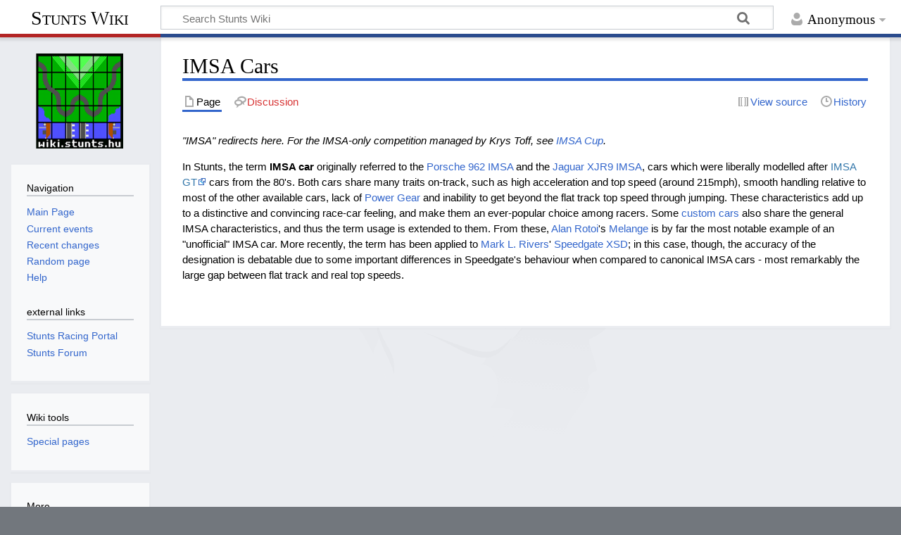

--- FILE ---
content_type: text/html; charset=UTF-8
request_url: https://wiki.stunts.hu/wiki/IMSA_Cars
body_size: 5366
content:
<!DOCTYPE html>
<html class="client-nojs" lang="en-US" dir="ltr">
<head>
<meta charset="UTF-8">
<title>IMSA Cars - Stunts Wiki</title>
<script>document.documentElement.className="client-js";RLCONF={"wgBreakFrames":false,"wgSeparatorTransformTable":["",""],"wgDigitTransformTable":["",""],"wgDefaultDateFormat":"dmy","wgMonthNames":["","January","February","March","April","May","June","July","August","September","October","November","December"],"wgRequestId":"c1c4602717b58a21d835bfa5","wgCanonicalNamespace":"","wgCanonicalSpecialPageName":false,"wgNamespaceNumber":0,"wgPageName":"IMSA_Cars","wgTitle":"IMSA Cars","wgCurRevisionId":1199,"wgRevisionId":1199,"wgArticleId":44,"wgIsArticle":true,"wgIsRedirect":false,"wgAction":"view","wgUserName":null,"wgUserGroups":["*"],"wgCategories":["Driving"],"wgPageViewLanguage":"en-us","wgPageContentLanguage":"en-us","wgPageContentModel":"wikitext","wgRelevantPageName":"IMSA_Cars","wgRelevantArticleId":44,"wgIsProbablyEditable":false,"wgRelevantPageIsProbablyEditable":false,"wgRestrictionEdit":[],"wgRestrictionMove":[]};RLSTATE={"site.styles":"ready","user.styles":"ready","user":"ready","user.options":"loading","skins.timeless":"ready"};
RLPAGEMODULES=["site","mediawiki.page.ready","skins.timeless.js"];</script>
<script>(RLQ=window.RLQ||[]).push(function(){mw.loader.impl(function(){return["user.options@12s5i",function($,jQuery,require,module){mw.user.tokens.set({"patrolToken":"+\\","watchToken":"+\\","csrfToken":"+\\"});
}];});});</script>
<link rel="stylesheet" href="/load.php?lang=en-us&amp;modules=skins.timeless&amp;only=styles&amp;skin=timeless">
<script async="" src="/load.php?lang=en-us&amp;modules=startup&amp;only=scripts&amp;raw=1&amp;skin=timeless"></script>
<!--[if IE]><link rel="stylesheet" href="/skins/Timeless/resources/IE9fixes.css?ffe73" media="screen"><![endif]-->
<meta name="ResourceLoaderDynamicStyles" content="">
<link rel="stylesheet" href="/load.php?lang=en-us&amp;modules=site.styles&amp;only=styles&amp;skin=timeless">
<meta name="generator" content="MediaWiki 1.43.3">
<meta name="robots" content="max-image-preview:standard">
<meta name="format-detection" content="telephone=no">
<meta name="viewport" content="width=device-width, initial-scale=1.0, user-scalable=yes, minimum-scale=0.25, maximum-scale=5.0">
<link rel="search" type="application/opensearchdescription+xml" href="/rest.php/v1/search" title="Stunts Wiki (en-us)">
<link rel="EditURI" type="application/rsd+xml" href="https://wiki.stunts.hu/api.php?action=rsd">
<link rel="canonical" href="https://wiki.stunts.hu/wiki/IMSA_Cars">
<link rel="license" href="https://creativecommons.org/licenses/by-nc-sa/4.0/">
<link rel="alternate" type="application/atom+xml" title="Stunts Wiki Atom feed" href="/index.php?title=Special:RecentChanges&amp;feed=atom">
</head>
<body class="mediawiki ltr sitedir-ltr mw-hide-empty-elt ns-0 ns-subject page-IMSA_Cars rootpage-IMSA_Cars skin-timeless action-view skin--responsive"><div id="mw-wrapper"><div id="mw-header-container" class="ts-container"><div id="mw-header" class="ts-inner"><div id="user-tools"><div id="personal"><h2><span>Anonymous</span></h2><div id="personal-inner" class="dropdown"><div role="navigation" class="mw-portlet" id="p-personal" title="User menu" aria-labelledby="p-personal-label"><h3 id="p-personal-label" lang="en-US" dir="ltr">Not logged in</h3><div class="mw-portlet-body"><ul lang="en-US" dir="ltr"><li id="pt-login" class="mw-list-item"><a href="/index.php?title=Special:UserLogin&amp;returnto=IMSA+Cars" title="You are encouraged to log in; however, it is not mandatory [o]" accesskey="o"><span>Log in</span></a></li></ul></div></div></div></div></div><div id="p-logo-text" class="mw-portlet" role="banner"><a id="p-banner" class="mw-wiki-title" href="/wiki/Main_Page">Stunts Wiki</a></div><div class="mw-portlet" id="p-search"><h3 lang="en-US" dir="ltr"><label for="searchInput">Search</label></h3><form action="/index.php" id="searchform"><div id="simpleSearch"><div id="searchInput-container"><input type="search" name="search" placeholder="Search Stunts Wiki" aria-label="Search Stunts Wiki" autocapitalize="sentences" title="Search Stunts Wiki [f]" accesskey="f" id="searchInput"></div><input type="hidden" value="Special:Search" name="title"><input class="searchButton mw-fallbackSearchButton" type="submit" name="fulltext" title="Search the pages for this text" id="mw-searchButton" value="Search"><input class="searchButton" type="submit" name="go" title="Go to a page with this exact name if it exists" id="searchButton" value="Go"></div></form></div></div><div class="visualClear"></div></div><div id="mw-header-hack" class="color-bar"><div class="color-middle-container"><div class="color-middle"></div></div><div class="color-left"></div><div class="color-right"></div></div><div id="mw-header-nav-hack"><div class="color-bar"><div class="color-middle-container"><div class="color-middle"></div></div><div class="color-left"></div><div class="color-right"></div></div></div><div id="menus-cover"></div><div id="mw-content-container" class="ts-container"><div id="mw-content-block" class="ts-inner"><div id="mw-content-wrapper"><div id="mw-content"><div id="content" class="mw-body" role="main"><div class="mw-indicators">
</div>
<h1 id="firstHeading" class="firstHeading mw-first-heading"><span class="mw-page-title-main">IMSA Cars</span></h1><div id="bodyContentOuter"><div id="siteSub">From Stunts Wiki</div><div id="mw-page-header-links"><div role="navigation" class="mw-portlet tools-inline" id="p-namespaces" aria-labelledby="p-namespaces-label"><h3 id="p-namespaces-label" lang="en-US" dir="ltr">Namespaces</h3><div class="mw-portlet-body"><ul lang="en-US" dir="ltr"><li id="ca-nstab-main" class="selected mw-list-item"><a href="/wiki/IMSA_Cars" title="View the content page [c]" accesskey="c"><span>Page</span></a></li><li id="ca-talk" class="new mw-list-item"><a href="/index.php?title=Talk:IMSA_Cars&amp;action=edit&amp;redlink=1" rel="discussion" class="new" title="Discussion about the content page (page does not exist) [t]" accesskey="t"><span>Discussion</span></a></li></ul></div></div><div role="navigation" class="mw-portlet tools-inline" id="p-more" aria-labelledby="p-more-label"><h3 id="p-more-label" lang="en-US" dir="ltr">More</h3><div class="mw-portlet-body"><ul lang="en-US" dir="ltr"><li id="ca-more" class="dropdown-toggle mw-list-item"><span>More</span></li></ul></div></div><div role="navigation" class="mw-portlet tools-inline" id="p-views" aria-labelledby="p-views-label"><h3 id="p-views-label" lang="en-US" dir="ltr">Page actions</h3><div class="mw-portlet-body"><ul lang="en-US" dir="ltr"><li id="ca-view" class="selected mw-list-item"><a href="/wiki/IMSA_Cars"><span>Read</span></a></li><li id="ca-viewsource" class="mw-list-item"><a href="/index.php?title=IMSA_Cars&amp;action=edit" title="This page is protected.&#10;You can view its source [e]" accesskey="e"><span>View source</span></a></li><li id="ca-history" class="mw-list-item"><a href="/index.php?title=IMSA_Cars&amp;action=history" title="Past revisions of this page [h]" accesskey="h"><span>History</span></a></li></ul></div></div></div><div class="visualClear"></div><div id="bodyContent"><div id="contentSub"><div id="mw-content-subtitle"></div></div><div id="mw-content-text" class="mw-body-content"><div class="mw-content-ltr mw-parser-output" lang="en-US" dir="ltr"><p><i>"IMSA" redirects here. For the IMSA-only competition managed by Krys Toff, see <a href="/wiki/IMSA_Cup" title="IMSA Cup">IMSA Cup</a>.</i>
</p><p>In Stunts, the term <b>IMSA car</b> originally referred to the <a href="/wiki/Porsche_962_IMSA" title="Porsche 962 IMSA">Porsche 962 IMSA</a> and the <a href="/wiki/Jaguar_XJR9_IMSA" title="Jaguar XJR9 IMSA">Jaguar XJR9 IMSA</a>, cars which were liberally modelled after <a rel="nofollow" class="external text" href="http://en.wikipedia.org/wiki/IMSA_GT_Championship">IMSA GT</a> cars from the 80's. Both cars share many traits on-track, such as high acceleration and top speed (around 215mph), smooth handling relative to most of the other available cars, lack of <a href="/wiki/Power_Gear" class="mw-redirect" title="Power Gear">Power Gear</a> and inability to get beyond the flat track top speed through jumping. These characteristics add up to a distinctive and convincing race-car feeling, and make them an ever-popular choice among racers. Some <a href="/wiki/Custom_cars" title="Custom cars">custom cars</a> also share the general IMSA characteristics, and thus the term usage is extended to them. From these, <a href="/wiki/Alan_Rotoi" title="Alan Rotoi">Alan Rotoi</a>'s <a href="/wiki/Melange" class="mw-redirect" title="Melange">Melange</a> is by far the most notable example of an "unofficial" IMSA car. More recently, the term has been applied to <a href="/wiki/Mark_L._Rivers" title="Mark L. Rivers">Mark L. Rivers</a>' <a href="/wiki/Speedgate_XSD" title="Speedgate XSD">Speedgate XSD</a>; in this case, though, the accuracy of the designation is debatable due to some important differences in Speedgate's behaviour when compared to canonical IMSA cars - most remarkably the large gap between flat track and real top speeds.
</p>
<!-- 
NewPP limit report
Cached time: 20260119194321
Cache expiry: 86400
Reduced expiry: false
Complications: []
CPU time usage: 0.005 seconds
Real time usage: 0.005 seconds
Preprocessor visited node count: 1/1000000
Post‐expand include size: 0/2097152 bytes
Template argument size: 0/2097152 bytes
Highest expansion depth: 1/100
Expensive parser function count: 0/100
Unstrip recursion depth: 0/20
Unstrip post‐expand size: 0/5000000 bytes
-->
<!--
Transclusion expansion time report (%,ms,calls,template)
100.00%    0.000      1 -total
-->

<!-- Saved in parser cache with key stunts-wiki_:pcache:idhash:44-0!canonical and timestamp 20260119194321 and revision id 1199. Rendering was triggered because: page-view
 -->
</div></div><div class="printfooter">
Retrieved from "<a dir="ltr" href="https://wiki.stunts.hu/index.php?title=IMSA_Cars&amp;oldid=1199">https://wiki.stunts.hu/index.php?title=IMSA_Cars&amp;oldid=1199</a>"</div>
<div class="visualClear"></div></div></div></div></div><div id="content-bottom-stuff"><div id="catlinks" class="catlinks" data-mw="interface"><div id="mw-normal-catlinks" class="mw-normal-catlinks"><a href="/wiki/Special:Categories" title="Special:Categories">Category</a>: <ul><li><a href="/wiki/Category:Driving" title="Category:Driving">Driving</a></li></ul></div></div></div></div><div id="mw-site-navigation"><div id="p-logo" class="mw-portlet" role="banner"><a class="mw-wiki-logo timeless-logo" href="/wiki/Main_Page" title="Visit the main page"><img src="https://wiki.stunts.hu/images/4/4b/Wikilogo.png"></a></div><div id="site-navigation" class="sidebar-chunk"><h2><span>Navigation</span></h2><div class="sidebar-inner"><div role="navigation" class="mw-portlet" id="p-navigation" aria-labelledby="p-navigation-label"><h3 id="p-navigation-label" lang="en-US" dir="ltr">Navigation</h3><div class="mw-portlet-body"><ul lang="en-US" dir="ltr"><li id="n-mainpage" class="mw-list-item"><a href="/wiki/Main_Page" title="Visit the main page [z]" accesskey="z"><span>Main Page</span></a></li><li id="n-currentevents" class="mw-list-item"><a href="/wiki/Stunts_Wiki:Current_events" title="Find background information on current events"><span>Current events</span></a></li><li id="n-recentchanges" class="mw-list-item"><a href="/wiki/Special:RecentChanges" title="A list of recent changes in the wiki [r]" accesskey="r"><span>Recent changes</span></a></li><li id="n-randompage" class="mw-list-item"><a href="/wiki/Special:Random" title="Load a random page [x]" accesskey="x"><span>Random page</span></a></li><li id="n-help" class="mw-list-item"><a href="https://www.mediawiki.org/wiki/Special:MyLanguage/Help:Contents" title="The place to find out"><span>Help</span></a></li></ul></div></div><div role="navigation" class="mw-portlet" id="p-external_links" aria-labelledby="p-external_links-label"><h3 id="p-external_links-label" lang="en-US" dir="ltr">external links</h3><div class="mw-portlet-body"><ul lang="en-US" dir="ltr"><li id="n-Stunts-Racing-Portal" class="mw-list-item"><a href="http://stunts.hu" rel="nofollow"><span>Stunts Racing Portal</span></a></li><li id="n-Stunts-Forum" class="mw-list-item"><a href="http://forum.stunts.hu" rel="nofollow"><span>Stunts Forum</span></a></li></ul></div></div></div></div><div id="site-tools" class="sidebar-chunk"><h2><span>Wiki tools</span></h2><div class="sidebar-inner"><div role="navigation" class="mw-portlet" id="p-tb" aria-labelledby="p-tb-label"><h3 id="p-tb-label" lang="en-US" dir="ltr">Wiki tools</h3><div class="mw-portlet-body"><ul lang="en-US" dir="ltr"><li id="t-specialpages" class="mw-list-item"><a href="/wiki/Special:SpecialPages" title="A list of all special pages [q]" accesskey="q"><span>Special pages</span></a></li></ul></div></div></div></div></div><div id="mw-related-navigation"><div id="page-tools" class="sidebar-chunk"><h2><span>Page tools</span></h2><div class="sidebar-inner"><div role="navigation" class="mw-portlet emptyPortlet" id="p-cactions" title="More options" aria-labelledby="p-cactions-label"><h3 id="p-cactions-label" lang="en-US" dir="ltr">Page tools</h3><div class="mw-portlet-body"><ul lang="en-US" dir="ltr"></ul></div></div><div role="navigation" class="mw-portlet emptyPortlet" id="p-userpagetools" aria-labelledby="p-userpagetools-label"><h3 id="p-userpagetools-label" lang="en-US" dir="ltr">User page tools</h3><div class="mw-portlet-body"><ul lang="en-US" dir="ltr"></ul></div></div><div role="navigation" class="mw-portlet" id="p-pagemisc" aria-labelledby="p-pagemisc-label"><h3 id="p-pagemisc-label" lang="en-US" dir="ltr">More</h3><div class="mw-portlet-body"><ul lang="en-US" dir="ltr"><li id="t-whatlinkshere" class="mw-list-item"><a href="/wiki/Special:WhatLinksHere/IMSA_Cars" title="A list of all wiki pages that link here [j]" accesskey="j"><span>What links here</span></a></li><li id="t-recentchangeslinked" class="mw-list-item"><a href="/wiki/Special:RecentChangesLinked/IMSA_Cars" rel="nofollow" title="Recent changes in pages linked from this page [k]" accesskey="k"><span>Related changes</span></a></li><li id="t-print" class="mw-list-item"><a href="javascript:print();" rel="alternate" title="Printable version of this page [p]" accesskey="p"><span>Printable version</span></a></li><li id="t-permalink" class="mw-list-item"><a href="/index.php?title=IMSA_Cars&amp;oldid=1199" title="Permanent link to this revision of this page"><span>Permanent link</span></a></li><li id="t-info" class="mw-list-item"><a href="/index.php?title=IMSA_Cars&amp;action=info" title="More information about this page"><span>Page information</span></a></li><li id="t-pagelog" class="mw-list-item"><a href="/index.php?title=Special:Log&amp;page=IMSA+Cars"><span>Page logs</span></a></li></ul></div></div></div></div><div id="catlinks-sidebar" class="sidebar-chunk"><h2><span>Categories</span></h2><div class="sidebar-inner"><div id="sidebar-normal-catlinks" class="mw-normal-catlinks"><div role="navigation" class="mw-portlet" id="p-normal-catlinks" aria-labelledby="p-normal-catlinks-label"><h3 id="p-normal-catlinks-label" lang="en-US" dir="ltr">Categories</h3><div class="mw-portlet-body"><ul><li><a href="/wiki/Category:Driving" title="Category:Driving">Driving</a></li></ul></div></div></div></div></div></div><div class="visualClear"></div></div></div><div id="mw-footer-container" class="mw-footer-container ts-container"><div id="mw-footer" class="mw-footer ts-inner" role="contentinfo" lang="en-US" dir="ltr"><ul id="footer-icons"><li id="footer-copyrightico" class="footer-icons"><a href="https://creativecommons.org/licenses/by-nc-sa/4.0/" class="cdx-button cdx-button--fake-button cdx-button--size-large cdx-button--fake-button--enabled"><img src="/resources/assets/licenses/cc-by-nc-sa.png" alt="Creative Commons Attribution-NonCommercial-ShareAlike" width="88" height="31" loading="lazy"></a></li><li id="footer-poweredbyico" class="footer-icons"><a href="https://www.mediawiki.org/" class="cdx-button cdx-button--fake-button cdx-button--size-large cdx-button--fake-button--enabled"><img src="/resources/assets/poweredby_mediawiki.svg" alt="Powered by MediaWiki" width="88" height="31" loading="lazy"></a></li></ul><div id="footer-list"><ul id="footer-info"><li id="footer-info-lastmod"> This page was last edited on 20 April 2009, at 05:32.</li><li id="footer-info-copyright">Content is available under <a class="external" rel="nofollow" href="https://creativecommons.org/licenses/by-nc-sa/4.0/">Creative Commons Attribution-NonCommercial-ShareAlike</a> unless otherwise noted.</li></ul><ul id="footer-places"><li id="footer-places-privacy"><a href="/wiki/Stunts_Wiki:Privacy_policy">Privacy policy</a></li><li id="footer-places-about"><a href="/wiki/Stunts_Wiki:About">About Stunts Wiki</a></li><li id="footer-places-disclaimers"><a href="/wiki/Stunts_Wiki:General_disclaimer">Disclaimers</a></li></ul></div><div class="visualClear"></div></div></div></div><script>(RLQ=window.RLQ||[]).push(function(){mw.config.set({"wgBackendResponseTime":465,"wgPageParseReport":{"limitreport":{"cputime":"0.005","walltime":"0.005","ppvisitednodes":{"value":1,"limit":1000000},"postexpandincludesize":{"value":0,"limit":2097152},"templateargumentsize":{"value":0,"limit":2097152},"expansiondepth":{"value":1,"limit":100},"expensivefunctioncount":{"value":0,"limit":100},"unstrip-depth":{"value":0,"limit":20},"unstrip-size":{"value":0,"limit":5000000},"timingprofile":["100.00%    0.000      1 -total"]},"cachereport":{"timestamp":"20260119194321","ttl":86400,"transientcontent":false}}});});</script>
</body>
</html>